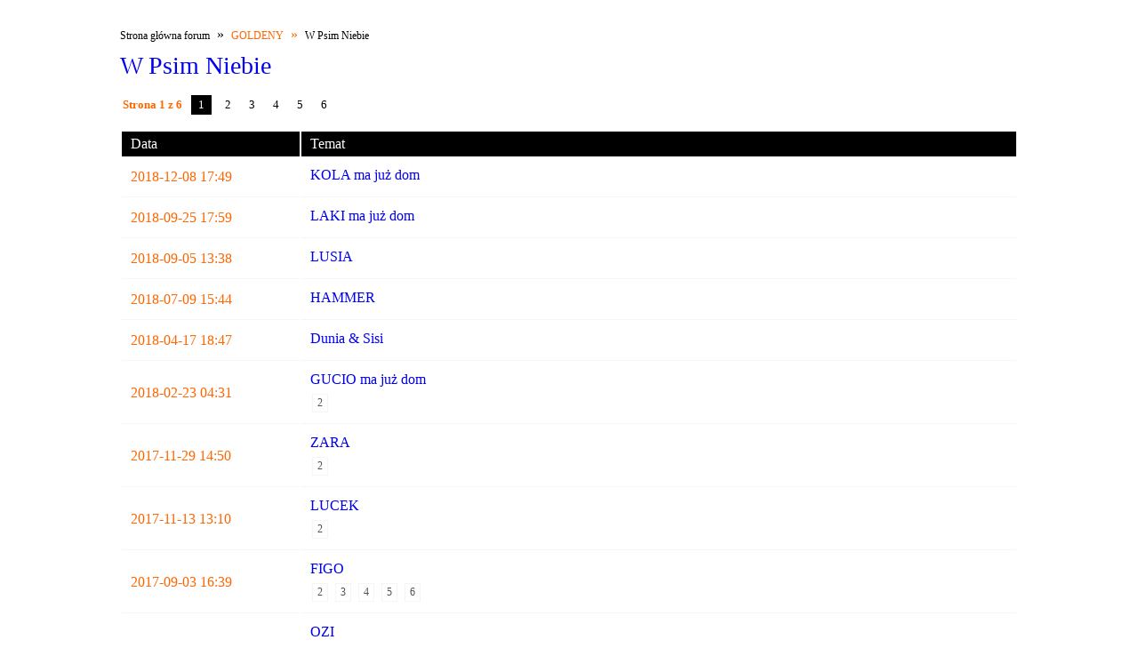

--- FILE ---
content_type: text/html
request_url: http://www.fundacjagoldenom.fora.pl/mapa-strony,f,19.html
body_size: 3662
content:
<!DOCTYPE html>
<html>
  <head>
  	<title>Mapa strony</title>

    <meta name='viewport' content='width=device-width,initial-scale=1.0'>
    <meta charset='iso-8859-2'>

    <style>
      
      .f__map {
        display: block;
        width: 100%;
        max-width: 1010px;
        padding: 10px;
        margin: 10px auto;
        background-color: #fff;
      }
      .f__map__breadcrumbs {
        display: block;
        margin: 10px 0;
      }
      .f__map__breadcrumbs ul.breadcrumbs__list {
        display: block;
        margin: 0;
        padding: 0;
      }
      .f__map__breadcrumbs li {
        display: inline-block;
      }
      .f__map__breadcrumbs li a {
        font-size: 12px;
        text-decoration: none;
        color: #000;
      }
      .f__map__breadcrumbs li.active a {
        font-weight: bold;
      }

      .f__map__header {
        display: block;
      }
      .f__map__header .f__map__title {
        display: block;
        font-size: 28px;
        margin: 5px 0;
      }
      .f__map__header .f__map__title a {
	  	text-decoration: none
      }
      .f__map__header .f__map__subtitle {      
        display: block;
        font-size: 16px;
        margin: 5px 0;        
      }
      .f__map__pagination {
        display: block;
        margin: 10px 0;        
      }
      .f__map__pagination ul.pagination__list {
        display: block;
        margin: 0;
        padding: 0;
      }
      .f__map__pagination li {
        display: inline-block;
        margin: 5px 3px;

      }
      .f__map__pagination li .pagination__info {
        display: block;
        font-weight: bold;
        font-size: 13px;

      }
      .f__map__pagination li a {
        display: block;
        padding: 5px;
        text-decoration: none;
        color: #000;
        font-size: 13px;
      }
      .f__map__pagination li.active a {
        background-color: #000;
        color: #fff;
        padding: 3px 8px;
      }

      .f__map__table {
        display: block;
      }
      .f__map__table table {
        width: 100%;
      }
      .f__map__table thead {
        background-color: #000;
      }
      .f__map__table tr th {
        color: #fff;
        font-weight: 400;
        text-align: left;
        padding: 5px 10px;
      }
      .f__map__table tr td {
        text-align: left;
        padding: 10px 10px;
        border-bottom: 1px solid whitesmoke;
      }
      .f__map__table tr th:first-child, .f__map__table tr td:first-child {
        width: 180px;
      }
      .f__map__table tr td span {
        display: block;
      }
      .f__map__table tr td a {
        text-decoration: none;
        font-size: 16px;
      }
      .f__map__table .table-pagination {
        display: block;
        padding: 0;
        margin: 0;
        margin-top: 5px;
        max-width: 600px;
      }
      .f__map__table .table-pagination li {
        display: inline-block;
        padding: 2px;
      }
      .f__map__table .table-pagination li a {
        display: block;
        text-decoration: none;
        background-color: #fff;
        border: 1px solid whitesmoke;
        padding: 2px 5px;
        color: #525252;
        font-size: 12px;
      }

      .f__map__categories__list {
        display: block;
        margin: 20px 20px;
      }
      .f__map__categories__list .categories__group {
        display: block;
        border-bottom: 1px solid whitesmoke;   
        margin: 10px 0;   
        padding: 10px 0;
      }
      .f__map__categories__list .categories__group .categories__title {
        display: block;
        margin-bottom: 10px;
      }
      .f__map__categories__list .categories__group .categories__title a {
        text-decoration: none;
        font-size: 24px;
        color: #000;

      }
      .f__map__categories__list .categories__group .categories__list {
        display: block;
        margin: 0;
        padding: 0;
      }
      .f__map__categories__list .categories__group .categories__list li {
        display: inline-block;
        padding: 2px;
      }
      .f__map__categories__list .categories__group .categories__list li a {
        display: block;
        text-decoration: none;
        background-color: #fff;
        border: 1px solid whitesmoke;
        padding: 2px 5px;
        color: #525252;
        font-size: 12px;
      }
    </style>
  </head>
  <body>
  
    <div class="f__map">
      <div class="f__map__breadcrumbs">
        <ul class="breadcrumbs__list">
          <li>
            <a href="http://www.fundacjagoldenom.fora.pl">Strona główna forum</a>
          </li>  
          <li>
            <span class="nav_sep">&nbsp;&raquo;&nbsp;</span>
        </li>
  		<li>
  			<a href="http://www.fundacjagoldenom.fora.pl/mapa-strony,c,2.html"><font color="FF6600"> GOLDENY</a>
  		</li>
    
          <li>
            <span class="nav_sep">&nbsp;&raquo;&nbsp;</span>
        </li>
  		<li>
  			<a href="http://www.fundacjagoldenom.fora.pl/mapa-strony,f,19.html">W Psim Niebie</a>
  		</li>
          </ul>
      </div>
    
    
    <div class="f__map__header">
    	<span class="f__map__title">
    	    	<a href="http://www.fundacjagoldenom.fora.pl/w-psim-niebie,19/">W Psim Niebie</a>
    	    	</span>
    </div>
    
        
            <div class="f__map__pagination">
        <ul class="pagination__list">
          <li>
            <span class="pagination__info">Strona 1 z 6</span>
          </li>
                    <li class="active">
            <a href="http://www.fundacjagoldenom.fora.pl/mapa-strony,f,19.html">1</a>
          </li>
                    <li class="">
            <a href="http://www.fundacjagoldenom.fora.pl/mapa-strony,f,19,2.html">2</a>
          </li>
                    <li class="">
            <a href="http://www.fundacjagoldenom.fora.pl/mapa-strony,f,19,3.html">3</a>
          </li>
                    <li class="">
            <a href="http://www.fundacjagoldenom.fora.pl/mapa-strony,f,19,4.html">4</a>
          </li>
                    <li class="">
            <a href="http://www.fundacjagoldenom.fora.pl/mapa-strony,f,19,5.html">5</a>
          </li>
                    <li class="">
            <a href="http://www.fundacjagoldenom.fora.pl/mapa-strony,f,19,6.html">6</a>
          </li>
            
        </ul>
      </div>
        
    
    <div class="f__map__table">
        <table>
          <thead>
            <tr>
              <th>Data</th>
              <th>Temat</th>
            </tr>
          </thead>
          <tbody>
        		<tr>
              <td><span>2018-12-08 17:49</span></td>
              <td>
                <a href="http://www.fundacjagoldenom.fora.pl/w-psim-niebie,19/kola-ma-juz-dom,6995.html">KOLA ma już dom</a>
                <ul class="table-pagination">
                                </ul>
              </td>
           </tr>
        		<tr>
              <td><span>2018-09-25 17:59</span></td>
              <td>
                <a href="http://www.fundacjagoldenom.fora.pl/w-psim-niebie,19/laki-ma-juz-dom,6989.html">LAKI ma już dom</a>
                <ul class="table-pagination">
                                </ul>
              </td>
           </tr>
        		<tr>
              <td><span>2018-09-05 13:38</span></td>
              <td>
                <a href="http://www.fundacjagoldenom.fora.pl/w-psim-niebie,19/lusia,6983.html">LUSIA</a>
                <ul class="table-pagination">
                                </ul>
              </td>
           </tr>
        		<tr>
              <td><span>2018-07-09 15:44</span></td>
              <td>
                <a href="http://www.fundacjagoldenom.fora.pl/w-psim-niebie,19/hammer,6979.html">HAMMER</a>
                <ul class="table-pagination">
                                </ul>
              </td>
           </tr>
        		<tr>
              <td><span>2018-04-17 18:47</span></td>
              <td>
                <a href="http://www.fundacjagoldenom.fora.pl/w-psim-niebie,19/dunia-sisi,6967.html">Dunia &amp; Sisi</a>
                <ul class="table-pagination">
                                </ul>
              </td>
           </tr>
        		<tr>
              <td><span>2018-02-23 04:31</span></td>
              <td>
                <a href="http://www.fundacjagoldenom.fora.pl/w-psim-niebie,19/gucio-ma-juz-dom,6957.html">GUCIO ma już dom</a>
                <ul class="table-pagination">
                                <li>
                    <a href="http://www.fundacjagoldenom.fora.pl/w-psim-niebie,19/gucio-ma-juz-dom,6957-15.html">2</a>
                  </li>
                                </ul>
              </td>
           </tr>
        		<tr>
              <td><span>2017-11-29 14:50</span></td>
              <td>
                <a href="http://www.fundacjagoldenom.fora.pl/w-psim-niebie,19/zara,6941.html">ZARA</a>
                <ul class="table-pagination">
                                <li>
                    <a href="http://www.fundacjagoldenom.fora.pl/w-psim-niebie,19/zara,6941-15.html">2</a>
                  </li>
                                </ul>
              </td>
           </tr>
        		<tr>
              <td><span>2017-11-13 13:10</span></td>
              <td>
                <a href="http://www.fundacjagoldenom.fora.pl/w-psim-niebie,19/lucek,6931.html">LUCEK</a>
                <ul class="table-pagination">
                                <li>
                    <a href="http://www.fundacjagoldenom.fora.pl/w-psim-niebie,19/lucek,6931-15.html">2</a>
                  </li>
                                </ul>
              </td>
           </tr>
        		<tr>
              <td><span>2017-09-03 16:39</span></td>
              <td>
                <a href="http://www.fundacjagoldenom.fora.pl/w-psim-niebie,19/figo,6925.html">FIGO</a>
                <ul class="table-pagination">
                                <li>
                    <a href="http://www.fundacjagoldenom.fora.pl/w-psim-niebie,19/figo,6925-15.html">2</a>
                  </li>
                                <li>
                    <a href="http://www.fundacjagoldenom.fora.pl/w-psim-niebie,19/figo,6925-30.html">3</a>
                  </li>
                                <li>
                    <a href="http://www.fundacjagoldenom.fora.pl/w-psim-niebie,19/figo,6925-45.html">4</a>
                  </li>
                                <li>
                    <a href="http://www.fundacjagoldenom.fora.pl/w-psim-niebie,19/figo,6925-60.html">5</a>
                  </li>
                                <li>
                    <a href="http://www.fundacjagoldenom.fora.pl/w-psim-niebie,19/figo,6925-75.html">6</a>
                  </li>
                                </ul>
              </td>
           </tr>
        		<tr>
              <td><span>2017-08-30 17:04</span></td>
              <td>
                <a href="http://www.fundacjagoldenom.fora.pl/w-psim-niebie,19/ozi,6923.html">OZI</a>
                <ul class="table-pagination">
                                <li>
                    <a href="http://www.fundacjagoldenom.fora.pl/w-psim-niebie,19/ozi,6923-15.html">2</a>
                  </li>
                                <li>
                    <a href="http://www.fundacjagoldenom.fora.pl/w-psim-niebie,19/ozi,6923-30.html">3</a>
                  </li>
                                <li>
                    <a href="http://www.fundacjagoldenom.fora.pl/w-psim-niebie,19/ozi,6923-45.html">4</a>
                  </li>
                                </ul>
              </td>
           </tr>
        		<tr>
              <td><span>2017-08-12 15:27</span></td>
              <td>
                <a href="http://www.fundacjagoldenom.fora.pl/w-psim-niebie,19/boni-ma-juz-dom,6919.html">BONI ma już dom</a>
                <ul class="table-pagination">
                                <li>
                    <a href="http://www.fundacjagoldenom.fora.pl/w-psim-niebie,19/boni-ma-juz-dom,6919-15.html">2</a>
                  </li>
                                <li>
                    <a href="http://www.fundacjagoldenom.fora.pl/w-psim-niebie,19/boni-ma-juz-dom,6919-30.html">3</a>
                  </li>
                                <li>
                    <a href="http://www.fundacjagoldenom.fora.pl/w-psim-niebie,19/boni-ma-juz-dom,6919-45.html">4</a>
                  </li>
                                </ul>
              </td>
           </tr>
        		<tr>
              <td><span>2017-07-29 15:14</span></td>
              <td>
                <a href="http://www.fundacjagoldenom.fora.pl/w-psim-niebie,19/lola,6915.html">LOLA</a>
                <ul class="table-pagination">
                                <li>
                    <a href="http://www.fundacjagoldenom.fora.pl/w-psim-niebie,19/lola,6915-15.html">2</a>
                  </li>
                                <li>
                    <a href="http://www.fundacjagoldenom.fora.pl/w-psim-niebie,19/lola,6915-30.html">3</a>
                  </li>
                                </ul>
              </td>
           </tr>
        		<tr>
              <td><span>2017-06-19 05:55</span></td>
              <td>
                <a href="http://www.fundacjagoldenom.fora.pl/w-psim-niebie,19/nila,6891.html">NILA</a>
                <ul class="table-pagination">
                                </ul>
              </td>
           </tr>
        		<tr>
              <td><span>2017-06-02 16:13</span></td>
              <td>
                <a href="http://www.fundacjagoldenom.fora.pl/w-psim-niebie,19/gibs-ma-juz-dom,6887.html">GIBS ma już dom</a>
                <ul class="table-pagination">
                                <li>
                    <a href="http://www.fundacjagoldenom.fora.pl/w-psim-niebie,19/gibs-ma-juz-dom,6887-15.html">2</a>
                  </li>
                                <li>
                    <a href="http://www.fundacjagoldenom.fora.pl/w-psim-niebie,19/gibs-ma-juz-dom,6887-30.html">3</a>
                  </li>
                                </ul>
              </td>
           </tr>
        		<tr>
              <td><span>2017-05-15 15:17</span></td>
              <td>
                <a href="http://www.fundacjagoldenom.fora.pl/w-psim-niebie,19/kora,6883.html">KORA</a>
                <ul class="table-pagination">
                                <li>
                    <a href="http://www.fundacjagoldenom.fora.pl/w-psim-niebie,19/kora,6883-15.html">2</a>
                  </li>
                                <li>
                    <a href="http://www.fundacjagoldenom.fora.pl/w-psim-niebie,19/kora,6883-30.html">3</a>
                  </li>
                                </ul>
              </td>
           </tr>
        		<tr>
              <td><span>2017-05-08 21:09</span></td>
              <td>
                <a href="http://www.fundacjagoldenom.fora.pl/w-psim-niebie,19/bilbo-ma-juz-dom,6881.html">BILBO ma już dom</a>
                <ul class="table-pagination">
                                <li>
                    <a href="http://www.fundacjagoldenom.fora.pl/w-psim-niebie,19/bilbo-ma-juz-dom,6881-15.html">2</a>
                  </li>
                                <li>
                    <a href="http://www.fundacjagoldenom.fora.pl/w-psim-niebie,19/bilbo-ma-juz-dom,6881-30.html">3</a>
                  </li>
                                <li>
                    <a href="http://www.fundacjagoldenom.fora.pl/w-psim-niebie,19/bilbo-ma-juz-dom,6881-45.html">4</a>
                  </li>
                                <li>
                    <a href="http://www.fundacjagoldenom.fora.pl/w-psim-niebie,19/bilbo-ma-juz-dom,6881-60.html">5</a>
                  </li>
                                </ul>
              </td>
           </tr>
        		<tr>
              <td><span>2017-04-22 17:34</span></td>
              <td>
                <a href="http://www.fundacjagoldenom.fora.pl/w-psim-niebie,19/oli,6869.html">OLI</a>
                <ul class="table-pagination">
                                <li>
                    <a href="http://www.fundacjagoldenom.fora.pl/w-psim-niebie,19/oli,6869-15.html">2</a>
                  </li>
                                <li>
                    <a href="http://www.fundacjagoldenom.fora.pl/w-psim-niebie,19/oli,6869-30.html">3</a>
                  </li>
                                <li>
                    <a href="http://www.fundacjagoldenom.fora.pl/w-psim-niebie,19/oli,6869-45.html">4</a>
                  </li>
                                </ul>
              </td>
           </tr>
        		<tr>
              <td><span>2017-04-12 07:55</span></td>
              <td>
                <a href="http://www.fundacjagoldenom.fora.pl/w-psim-niebie,19/dexter,6865.html">DEXTER</a>
                <ul class="table-pagination">
                                <li>
                    <a href="http://www.fundacjagoldenom.fora.pl/w-psim-niebie,19/dexter,6865-15.html">2</a>
                  </li>
                                <li>
                    <a href="http://www.fundacjagoldenom.fora.pl/w-psim-niebie,19/dexter,6865-30.html">3</a>
                  </li>
                                </ul>
              </td>
           </tr>
        		<tr>
              <td><span>2017-04-08 15:11</span></td>
              <td>
                <a href="http://www.fundacjagoldenom.fora.pl/w-psim-niebie,19/bemol-ma-juz-dom,6863.html">BEMOL ma już dom</a>
                <ul class="table-pagination">
                                <li>
                    <a href="http://www.fundacjagoldenom.fora.pl/w-psim-niebie,19/bemol-ma-juz-dom,6863-15.html">2</a>
                  </li>
                                </ul>
              </td>
           </tr>
        		<tr>
              <td><span>2017-04-01 16:38</span></td>
              <td>
                <a href="http://www.fundacjagoldenom.fora.pl/w-psim-niebie,19/kola-ma-juz-dom,6857.html">KOLA ma już dom</a>
                <ul class="table-pagination">
                                <li>
                    <a href="http://www.fundacjagoldenom.fora.pl/w-psim-niebie,19/kola-ma-juz-dom,6857-15.html">2</a>
                  </li>
                                </ul>
              </td>
           </tr>
        		<tr>
              <td><span>2017-04-01 16:24</span></td>
              <td>
                <a href="http://www.fundacjagoldenom.fora.pl/w-psim-niebie,19/robin,6855.html">ROBIN</a>
                <ul class="table-pagination">
                                </ul>
              </td>
           </tr>
        		<tr>
              <td><span>2017-03-28 06:32</span></td>
              <td>
                <a href="http://www.fundacjagoldenom.fora.pl/w-psim-niebie,19/darma-ma-juz-dom,6849.html">DARMA ma już dom</a>
                <ul class="table-pagination">
                                <li>
                    <a href="http://www.fundacjagoldenom.fora.pl/w-psim-niebie,19/darma-ma-juz-dom,6849-15.html">2</a>
                  </li>
                                <li>
                    <a href="http://www.fundacjagoldenom.fora.pl/w-psim-niebie,19/darma-ma-juz-dom,6849-30.html">3</a>
                  </li>
                                </ul>
              </td>
           </tr>
        		<tr>
              <td><span>2017-02-27 10:54</span></td>
              <td>
                <a href="http://www.fundacjagoldenom.fora.pl/w-psim-niebie,19/elza-ma-juz-dom,6843.html">ELZA ma już dom</a>
                <ul class="table-pagination">
                                <li>
                    <a href="http://www.fundacjagoldenom.fora.pl/w-psim-niebie,19/elza-ma-juz-dom,6843-15.html">2</a>
                  </li>
                                <li>
                    <a href="http://www.fundacjagoldenom.fora.pl/w-psim-niebie,19/elza-ma-juz-dom,6843-30.html">3</a>
                  </li>
                                <li>
                    <a href="http://www.fundacjagoldenom.fora.pl/w-psim-niebie,19/elza-ma-juz-dom,6843-45.html">4</a>
                  </li>
                                <li>
                    <a href="http://www.fundacjagoldenom.fora.pl/w-psim-niebie,19/elza-ma-juz-dom,6843-60.html">5</a>
                  </li>
                                <li>
                    <a href="http://www.fundacjagoldenom.fora.pl/w-psim-niebie,19/elza-ma-juz-dom,6843-75.html">6</a>
                  </li>
                                </ul>
              </td>
           </tr>
        		<tr>
              <td><span>2016-12-21 18:37</span></td>
              <td>
                <a href="http://www.fundacjagoldenom.fora.pl/w-psim-niebie,19/fado,6829.html">FADO</a>
                <ul class="table-pagination">
                                <li>
                    <a href="http://www.fundacjagoldenom.fora.pl/w-psim-niebie,19/fado,6829-15.html">2</a>
                  </li>
                                <li>
                    <a href="http://www.fundacjagoldenom.fora.pl/w-psim-niebie,19/fado,6829-30.html">3</a>
                  </li>
                                <li>
                    <a href="http://www.fundacjagoldenom.fora.pl/w-psim-niebie,19/fado,6829-45.html">4</a>
                  </li>
                                </ul>
              </td>
           </tr>
        		<tr>
              <td><span>2016-11-14 19:02</span></td>
              <td>
                <a href="http://www.fundacjagoldenom.fora.pl/w-psim-niebie,19/hildzia-ma-juz-dom,6787.html">HILDZIA ma już dom</a>
                <ul class="table-pagination">
                                <li>
                    <a href="http://www.fundacjagoldenom.fora.pl/w-psim-niebie,19/hildzia-ma-juz-dom,6787-15.html">2</a>
                  </li>
                                <li>
                    <a href="http://www.fundacjagoldenom.fora.pl/w-psim-niebie,19/hildzia-ma-juz-dom,6787-30.html">3</a>
                  </li>
                                <li>
                    <a href="http://www.fundacjagoldenom.fora.pl/w-psim-niebie,19/hildzia-ma-juz-dom,6787-45.html">4</a>
                  </li>
                                </ul>
              </td>
           </tr>
        		<tr>
              <td><span>2016-10-01 17:42</span></td>
              <td>
                <a href="http://www.fundacjagoldenom.fora.pl/w-psim-niebie,19/guccio,6777.html">Guccio</a>
                <ul class="table-pagination">
                                </ul>
              </td>
           </tr>
        		<tr>
              <td><span>2016-08-06 08:30</span></td>
              <td>
                <a href="http://www.fundacjagoldenom.fora.pl/w-psim-niebie,19/jack-ma-juz-z-dom,6739.html">JACK ma już z dom</a>
                <ul class="table-pagination">
                                <li>
                    <a href="http://www.fundacjagoldenom.fora.pl/w-psim-niebie,19/jack-ma-juz-z-dom,6739-15.html">2</a>
                  </li>
                                <li>
                    <a href="http://www.fundacjagoldenom.fora.pl/w-psim-niebie,19/jack-ma-juz-z-dom,6739-30.html">3</a>
                  </li>
                                <li>
                    <a href="http://www.fundacjagoldenom.fora.pl/w-psim-niebie,19/jack-ma-juz-z-dom,6739-45.html">4</a>
                  </li>
                                </ul>
              </td>
           </tr>
        		<tr>
              <td><span>2016-08-01 10:04</span></td>
              <td>
                <a href="http://www.fundacjagoldenom.fora.pl/w-psim-niebie,19/forrest,6737.html">FORREST</a>
                <ul class="table-pagination">
                                <li>
                    <a href="http://www.fundacjagoldenom.fora.pl/w-psim-niebie,19/forrest,6737-15.html">2</a>
                  </li>
                                <li>
                    <a href="http://www.fundacjagoldenom.fora.pl/w-psim-niebie,19/forrest,6737-30.html">3</a>
                  </li>
                                <li>
                    <a href="http://www.fundacjagoldenom.fora.pl/w-psim-niebie,19/forrest,6737-45.html">4</a>
                  </li>
                                <li>
                    <a href="http://www.fundacjagoldenom.fora.pl/w-psim-niebie,19/forrest,6737-60.html">5</a>
                  </li>
                                <li>
                    <a href="http://www.fundacjagoldenom.fora.pl/w-psim-niebie,19/forrest,6737-75.html">6</a>
                  </li>
                                <li>
                    <a href="http://www.fundacjagoldenom.fora.pl/w-psim-niebie,19/forrest,6737-90.html">7</a>
                  </li>
                                </ul>
              </td>
           </tr>
        		<tr>
              <td><span>2016-07-24 07:27</span></td>
              <td>
                <a href="http://www.fundacjagoldenom.fora.pl/w-psim-niebie,19/harry,6729.html">HARRY</a>
                <ul class="table-pagination">
                                <li>
                    <a href="http://www.fundacjagoldenom.fora.pl/w-psim-niebie,19/harry,6729-15.html">2</a>
                  </li>
                                <li>
                    <a href="http://www.fundacjagoldenom.fora.pl/w-psim-niebie,19/harry,6729-30.html">3</a>
                  </li>
                                <li>
                    <a href="http://www.fundacjagoldenom.fora.pl/w-psim-niebie,19/harry,6729-45.html">4</a>
                  </li>
                                </ul>
              </td>
           </tr>
        		<tr>
              <td><span>2016-06-26 13:03</span></td>
              <td>
                <a href="http://www.fundacjagoldenom.fora.pl/w-psim-niebie,19/gama-ma-juz-dom,6711.html">GAMA ma już dom</a>
                <ul class="table-pagination">
                                <li>
                    <a href="http://www.fundacjagoldenom.fora.pl/w-psim-niebie,19/gama-ma-juz-dom,6711-15.html">2</a>
                  </li>
                                <li>
                    <a href="http://www.fundacjagoldenom.fora.pl/w-psim-niebie,19/gama-ma-juz-dom,6711-30.html">3</a>
                  </li>
                                <li>
                    <a href="http://www.fundacjagoldenom.fora.pl/w-psim-niebie,19/gama-ma-juz-dom,6711-45.html">4</a>
                  </li>
                                </ul>
              </td>
           </tr>
        		<tr>
              <td><span>2016-05-01 08:23</span></td>
              <td>
                <a href="http://www.fundacjagoldenom.fora.pl/w-psim-niebie,19/dargo,6677.html">DARGO</a>
                <ul class="table-pagination">
                                <li>
                    <a href="http://www.fundacjagoldenom.fora.pl/w-psim-niebie,19/dargo,6677-15.html">2</a>
                  </li>
                                <li>
                    <a href="http://www.fundacjagoldenom.fora.pl/w-psim-niebie,19/dargo,6677-30.html">3</a>
                  </li>
                                <li>
                    <a href="http://www.fundacjagoldenom.fora.pl/w-psim-niebie,19/dargo,6677-45.html">4</a>
                  </li>
                                <li>
                    <a href="http://www.fundacjagoldenom.fora.pl/w-psim-niebie,19/dargo,6677-60.html">5</a>
                  </li>
                                </ul>
              </td>
           </tr>
        		<tr>
              <td><span>2016-04-09 10:20</span></td>
              <td>
                <a href="http://www.fundacjagoldenom.fora.pl/w-psim-niebie,19/babel,6641.html">BĄBEL</a>
                <ul class="table-pagination">
                                <li>
                    <a href="http://www.fundacjagoldenom.fora.pl/w-psim-niebie,19/babel,6641-15.html">2</a>
                  </li>
                                <li>
                    <a href="http://www.fundacjagoldenom.fora.pl/w-psim-niebie,19/babel,6641-30.html">3</a>
                  </li>
                                <li>
                    <a href="http://www.fundacjagoldenom.fora.pl/w-psim-niebie,19/babel,6641-45.html">4</a>
                  </li>
                                <li>
                    <a href="http://www.fundacjagoldenom.fora.pl/w-psim-niebie,19/babel,6641-60.html">5</a>
                  </li>
                                <li>
                    <a href="http://www.fundacjagoldenom.fora.pl/w-psim-niebie,19/babel,6641-75.html">6</a>
                  </li>
                                <li>
                    <a href="http://www.fundacjagoldenom.fora.pl/w-psim-niebie,19/babel,6641-90.html">7</a>
                  </li>
                                <li>
                    <a href="http://www.fundacjagoldenom.fora.pl/w-psim-niebie,19/babel,6641-105.html">8</a>
                  </li>
                                </ul>
              </td>
           </tr>
        		<tr>
              <td><span>2016-03-30 15:45</span></td>
              <td>
                <a href="http://www.fundacjagoldenom.fora.pl/w-psim-niebie,19/almuszka,6633.html">Almuszka</a>
                <ul class="table-pagination">
                                <li>
                    <a href="http://www.fundacjagoldenom.fora.pl/w-psim-niebie,19/almuszka,6633-15.html">2</a>
                  </li>
                                <li>
                    <a href="http://www.fundacjagoldenom.fora.pl/w-psim-niebie,19/almuszka,6633-30.html">3</a>
                  </li>
                                <li>
                    <a href="http://www.fundacjagoldenom.fora.pl/w-psim-niebie,19/almuszka,6633-45.html">4</a>
                  </li>
                                </ul>
              </td>
           </tr>
        		<tr>
              <td><span>2016-01-29 15:55</span></td>
              <td>
                <a href="http://www.fundacjagoldenom.fora.pl/w-psim-niebie,19/axel,6609.html">Axel</a>
                <ul class="table-pagination">
                                </ul>
              </td>
           </tr>
        		<tr>
              <td><span>2016-01-26 11:44</span></td>
              <td>
                <a href="http://www.fundacjagoldenom.fora.pl/w-psim-niebie,19/chief,6605.html">CHIEF</a>
                <ul class="table-pagination">
                                <li>
                    <a href="http://www.fundacjagoldenom.fora.pl/w-psim-niebie,19/chief,6605-15.html">2</a>
                  </li>
                                <li>
                    <a href="http://www.fundacjagoldenom.fora.pl/w-psim-niebie,19/chief,6605-30.html">3</a>
                  </li>
                                </ul>
              </td>
           </tr>
        		<tr>
              <td><span>2016-01-09 13:19</span></td>
              <td>
                <a href="http://www.fundacjagoldenom.fora.pl/w-psim-niebie,19/lea,6595.html">LEA</a>
                <ul class="table-pagination">
                                <li>
                    <a href="http://www.fundacjagoldenom.fora.pl/w-psim-niebie,19/lea,6595-15.html">2</a>
                  </li>
                                <li>
                    <a href="http://www.fundacjagoldenom.fora.pl/w-psim-niebie,19/lea,6595-30.html">3</a>
                  </li>
                                <li>
                    <a href="http://www.fundacjagoldenom.fora.pl/w-psim-niebie,19/lea,6595-45.html">4</a>
                  </li>
                                <li>
                    <a href="http://www.fundacjagoldenom.fora.pl/w-psim-niebie,19/lea,6595-60.html">5</a>
                  </li>
                                <li>
                    <a href="http://www.fundacjagoldenom.fora.pl/w-psim-niebie,19/lea,6595-75.html">6</a>
                  </li>
                                <li>
                    <a href="http://www.fundacjagoldenom.fora.pl/w-psim-niebie,19/lea,6595-90.html">7</a>
                  </li>
                                </ul>
              </td>
           </tr>
        		<tr>
              <td><span>2016-01-07 08:20</span></td>
              <td>
                <a href="http://www.fundacjagoldenom.fora.pl/w-psim-niebie,19/bajtek-nasza-rodzinna-kicia,6589.html">BAJTEK - nasza rodzinna kicia</a>
                <ul class="table-pagination">
                                </ul>
              </td>
           </tr>
        		<tr>
              <td><span>2016-01-06 18:02</span></td>
              <td>
                <a href="http://www.fundacjagoldenom.fora.pl/w-psim-niebie,19/sabinka,6587.html">Sabinka</a>
                <ul class="table-pagination">
                                </ul>
              </td>
           </tr>
        		<tr>
              <td><span>2015-12-30 17:19</span></td>
              <td>
                <a href="http://www.fundacjagoldenom.fora.pl/w-psim-niebie,19/gaga-ma-juz-dom,6585.html">GAGA ma już dom</a>
                <ul class="table-pagination">
                                <li>
                    <a href="http://www.fundacjagoldenom.fora.pl/w-psim-niebie,19/gaga-ma-juz-dom,6585-15.html">2</a>
                  </li>
                                <li>
                    <a href="http://www.fundacjagoldenom.fora.pl/w-psim-niebie,19/gaga-ma-juz-dom,6585-30.html">3</a>
                  </li>
                                <li>
                    <a href="http://www.fundacjagoldenom.fora.pl/w-psim-niebie,19/gaga-ma-juz-dom,6585-45.html">4</a>
                  </li>
                                <li>
                    <a href="http://www.fundacjagoldenom.fora.pl/w-psim-niebie,19/gaga-ma-juz-dom,6585-60.html">5</a>
                  </li>
                                </ul>
              </td>
           </tr>
        		<tr>
              <td><span>2015-12-12 18:48</span></td>
              <td>
                <a href="http://www.fundacjagoldenom.fora.pl/w-psim-niebie,19/yoko,6579.html">YOKO</a>
                <ul class="table-pagination">
                                <li>
                    <a href="http://www.fundacjagoldenom.fora.pl/w-psim-niebie,19/yoko,6579-15.html">2</a>
                  </li>
                                <li>
                    <a href="http://www.fundacjagoldenom.fora.pl/w-psim-niebie,19/yoko,6579-30.html">3</a>
                  </li>
                                <li>
                    <a href="http://www.fundacjagoldenom.fora.pl/w-psim-niebie,19/yoko,6579-45.html">4</a>
                  </li>
                                <li>
                    <a href="http://www.fundacjagoldenom.fora.pl/w-psim-niebie,19/yoko,6579-60.html">5</a>
                  </li>
                                <li>
                    <a href="http://www.fundacjagoldenom.fora.pl/w-psim-niebie,19/yoko,6579-75.html">6</a>
                  </li>
                                </ul>
              </td>
           </tr>
        		<tr>
              <td><span>2015-12-12 15:34</span></td>
              <td>
                <a href="http://www.fundacjagoldenom.fora.pl/w-psim-niebie,19/fado,6577.html">FADO</a>
                <ul class="table-pagination">
                                </ul>
              </td>
           </tr>
        		<tr>
              <td><span>2015-12-06 15:02</span></td>
              <td>
                <a href="http://www.fundacjagoldenom.fora.pl/w-psim-niebie,19/pati,6569.html">PATI</a>
                <ul class="table-pagination">
                                <li>
                    <a href="http://www.fundacjagoldenom.fora.pl/w-psim-niebie,19/pati,6569-15.html">2</a>
                  </li>
                                <li>
                    <a href="http://www.fundacjagoldenom.fora.pl/w-psim-niebie,19/pati,6569-30.html">3</a>
                  </li>
                                <li>
                    <a href="http://www.fundacjagoldenom.fora.pl/w-psim-niebie,19/pati,6569-45.html">4</a>
                  </li>
                                </ul>
              </td>
           </tr>
        		<tr>
              <td><span>2015-09-29 10:35</span></td>
              <td>
                <a href="http://www.fundacjagoldenom.fora.pl/w-psim-niebie,19/lucky,6505.html">LUCKY</a>
                <ul class="table-pagination">
                                <li>
                    <a href="http://www.fundacjagoldenom.fora.pl/w-psim-niebie,19/lucky,6505-15.html">2</a>
                  </li>
                                <li>
                    <a href="http://www.fundacjagoldenom.fora.pl/w-psim-niebie,19/lucky,6505-30.html">3</a>
                  </li>
                                <li>
                    <a href="http://www.fundacjagoldenom.fora.pl/w-psim-niebie,19/lucky,6505-45.html">4</a>
                  </li>
                                <li>
                    <a href="http://www.fundacjagoldenom.fora.pl/w-psim-niebie,19/lucky,6505-60.html">5</a>
                  </li>
                                </ul>
              </td>
           </tr>
        		<tr>
              <td><span>2015-09-20 12:53</span></td>
              <td>
                <a href="http://www.fundacjagoldenom.fora.pl/w-psim-niebie,19/nancy,6495.html">NANCY</a>
                <ul class="table-pagination">
                                <li>
                    <a href="http://www.fundacjagoldenom.fora.pl/w-psim-niebie,19/nancy,6495-15.html">2</a>
                  </li>
                                </ul>
              </td>
           </tr>
        		<tr>
              <td><span>2015-09-17 17:35</span></td>
              <td>
                <a href="http://www.fundacjagoldenom.fora.pl/w-psim-niebie,19/erni,6491.html">ERNI</a>
                <ul class="table-pagination">
                                <li>
                    <a href="http://www.fundacjagoldenom.fora.pl/w-psim-niebie,19/erni,6491-15.html">2</a>
                  </li>
                                <li>
                    <a href="http://www.fundacjagoldenom.fora.pl/w-psim-niebie,19/erni,6491-30.html">3</a>
                  </li>
                                <li>
                    <a href="http://www.fundacjagoldenom.fora.pl/w-psim-niebie,19/erni,6491-45.html">4</a>
                  </li>
                                </ul>
              </td>
           </tr>
        		<tr>
              <td><span>2015-09-06 15:35</span></td>
              <td>
                <a href="http://www.fundacjagoldenom.fora.pl/w-psim-niebie,19/elvis,6483.html">ELVIS</a>
                <ul class="table-pagination">
                                <li>
                    <a href="http://www.fundacjagoldenom.fora.pl/w-psim-niebie,19/elvis,6483-15.html">2</a>
                  </li>
                                <li>
                    <a href="http://www.fundacjagoldenom.fora.pl/w-psim-niebie,19/elvis,6483-30.html">3</a>
                  </li>
                                <li>
                    <a href="http://www.fundacjagoldenom.fora.pl/w-psim-niebie,19/elvis,6483-45.html">4</a>
                  </li>
                                <li>
                    <a href="http://www.fundacjagoldenom.fora.pl/w-psim-niebie,19/elvis,6483-60.html">5</a>
                  </li>
                                <li>
                    <a href="http://www.fundacjagoldenom.fora.pl/w-psim-niebie,19/elvis,6483-75.html">6</a>
                  </li>
                                <li>
                    <a href="http://www.fundacjagoldenom.fora.pl/w-psim-niebie,19/elvis,6483-90.html">7</a>
                  </li>
                                <li>
                    <a href="http://www.fundacjagoldenom.fora.pl/w-psim-niebie,19/elvis,6483-105.html">8</a>
                  </li>
                                </ul>
              </td>
           </tr>
        		<tr>
              <td><span>2015-08-17 14:52</span></td>
              <td>
                <a href="http://www.fundacjagoldenom.fora.pl/w-psim-niebie,19/norman,6471.html">NORMAN</a>
                <ul class="table-pagination">
                                <li>
                    <a href="http://www.fundacjagoldenom.fora.pl/w-psim-niebie,19/norman,6471-15.html">2</a>
                  </li>
                                <li>
                    <a href="http://www.fundacjagoldenom.fora.pl/w-psim-niebie,19/norman,6471-30.html">3</a>
                  </li>
                                <li>
                    <a href="http://www.fundacjagoldenom.fora.pl/w-psim-niebie,19/norman,6471-45.html">4</a>
                  </li>
                                <li>
                    <a href="http://www.fundacjagoldenom.fora.pl/w-psim-niebie,19/norman,6471-60.html">5</a>
                  </li>
                                <li>
                    <a href="http://www.fundacjagoldenom.fora.pl/w-psim-niebie,19/norman,6471-75.html">6</a>
                  </li>
                                </ul>
              </td>
           </tr>
        		<tr>
              <td><span>2015-08-13 16:20</span></td>
              <td>
                <a href="http://www.fundacjagoldenom.fora.pl/w-psim-niebie,19/milo,6467.html">MILO</a>
                <ul class="table-pagination">
                                <li>
                    <a href="http://www.fundacjagoldenom.fora.pl/w-psim-niebie,19/milo,6467-15.html">2</a>
                  </li>
                                <li>
                    <a href="http://www.fundacjagoldenom.fora.pl/w-psim-niebie,19/milo,6467-30.html">3</a>
                  </li>
                                <li>
                    <a href="http://www.fundacjagoldenom.fora.pl/w-psim-niebie,19/milo,6467-45.html">4</a>
                  </li>
                                <li>
                    <a href="http://www.fundacjagoldenom.fora.pl/w-psim-niebie,19/milo,6467-60.html">5</a>
                  </li>
                                <li>
                    <a href="http://www.fundacjagoldenom.fora.pl/w-psim-niebie,19/milo,6467-75.html">6</a>
                  </li>
                                </ul>
              </td>
           </tr>
        		<tr>
              <td><span>2015-08-13 16:18</span></td>
              <td>
                <a href="http://www.fundacjagoldenom.fora.pl/w-psim-niebie,19/happy-ma-juz-dom,6465.html">HAPPY ma już dom</a>
                <ul class="table-pagination">
                                <li>
                    <a href="http://www.fundacjagoldenom.fora.pl/w-psim-niebie,19/happy-ma-juz-dom,6465-15.html">2</a>
                  </li>
                                <li>
                    <a href="http://www.fundacjagoldenom.fora.pl/w-psim-niebie,19/happy-ma-juz-dom,6465-30.html">3</a>
                  </li>
                                </ul>
              </td>
           </tr>
        		<tr>
              <td><span>2015-05-31 07:03</span></td>
              <td>
                <a href="http://www.fundacjagoldenom.fora.pl/w-psim-niebie,19/baja-bajutka,6369.html">BAJA- BAJUTKA</a>
                <ul class="table-pagination">
                                <li>
                    <a href="http://www.fundacjagoldenom.fora.pl/w-psim-niebie,19/baja-bajutka,6369-15.html">2</a>
                  </li>
                                <li>
                    <a href="http://www.fundacjagoldenom.fora.pl/w-psim-niebie,19/baja-bajutka,6369-30.html">3</a>
                  </li>
                                </ul>
              </td>
           </tr>
        	  </tbody>
    	</table>
    </div>
    
        
    </div>
  </body>
</html>